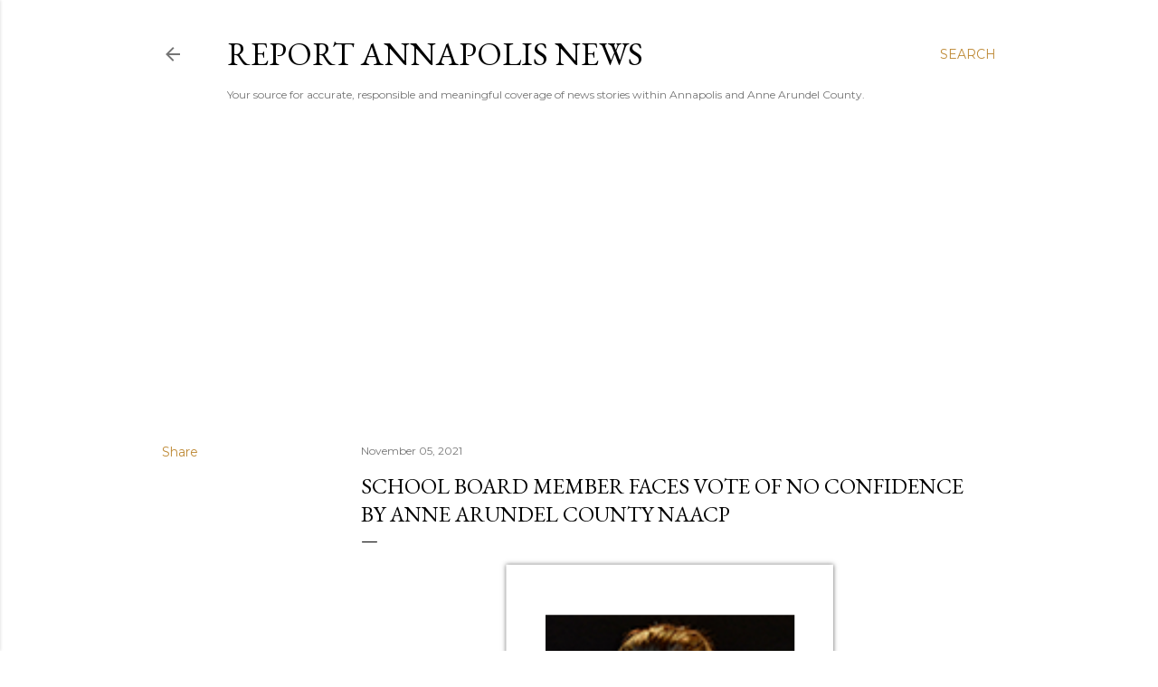

--- FILE ---
content_type: text/html; charset=utf-8
request_url: https://www.google.com/recaptcha/api2/aframe
body_size: 267
content:
<!DOCTYPE HTML><html><head><meta http-equiv="content-type" content="text/html; charset=UTF-8"></head><body><script nonce="XTJp2xELRYo0Qa3m1FC35Q">/** Anti-fraud and anti-abuse applications only. See google.com/recaptcha */ try{var clients={'sodar':'https://pagead2.googlesyndication.com/pagead/sodar?'};window.addEventListener("message",function(a){try{if(a.source===window.parent){var b=JSON.parse(a.data);var c=clients[b['id']];if(c){var d=document.createElement('img');d.src=c+b['params']+'&rc='+(localStorage.getItem("rc::a")?sessionStorage.getItem("rc::b"):"");window.document.body.appendChild(d);sessionStorage.setItem("rc::e",parseInt(sessionStorage.getItem("rc::e")||0)+1);localStorage.setItem("rc::h",'1768661303771');}}}catch(b){}});window.parent.postMessage("_grecaptcha_ready", "*");}catch(b){}</script></body></html>